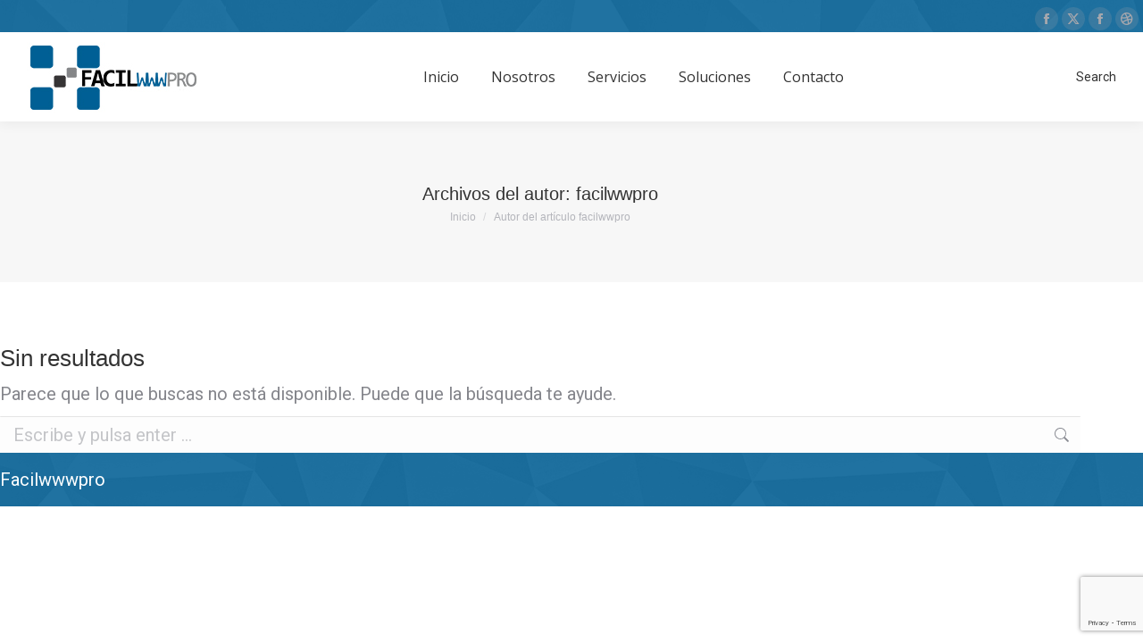

--- FILE ---
content_type: text/html; charset=utf-8
request_url: https://www.google.com/recaptcha/api2/anchor?ar=1&k=6Le2ERgaAAAAAFaKjzgt8ls2FloqN0DVpmZQTX_x&co=aHR0cHM6Ly9mYWNpbHd3d3Byby5uZXQ6NDQz&hl=en&v=PoyoqOPhxBO7pBk68S4YbpHZ&size=invisible&anchor-ms=20000&execute-ms=30000&cb=wtxagodwu13t
body_size: 48669
content:
<!DOCTYPE HTML><html dir="ltr" lang="en"><head><meta http-equiv="Content-Type" content="text/html; charset=UTF-8">
<meta http-equiv="X-UA-Compatible" content="IE=edge">
<title>reCAPTCHA</title>
<style type="text/css">
/* cyrillic-ext */
@font-face {
  font-family: 'Roboto';
  font-style: normal;
  font-weight: 400;
  font-stretch: 100%;
  src: url(//fonts.gstatic.com/s/roboto/v48/KFO7CnqEu92Fr1ME7kSn66aGLdTylUAMa3GUBHMdazTgWw.woff2) format('woff2');
  unicode-range: U+0460-052F, U+1C80-1C8A, U+20B4, U+2DE0-2DFF, U+A640-A69F, U+FE2E-FE2F;
}
/* cyrillic */
@font-face {
  font-family: 'Roboto';
  font-style: normal;
  font-weight: 400;
  font-stretch: 100%;
  src: url(//fonts.gstatic.com/s/roboto/v48/KFO7CnqEu92Fr1ME7kSn66aGLdTylUAMa3iUBHMdazTgWw.woff2) format('woff2');
  unicode-range: U+0301, U+0400-045F, U+0490-0491, U+04B0-04B1, U+2116;
}
/* greek-ext */
@font-face {
  font-family: 'Roboto';
  font-style: normal;
  font-weight: 400;
  font-stretch: 100%;
  src: url(//fonts.gstatic.com/s/roboto/v48/KFO7CnqEu92Fr1ME7kSn66aGLdTylUAMa3CUBHMdazTgWw.woff2) format('woff2');
  unicode-range: U+1F00-1FFF;
}
/* greek */
@font-face {
  font-family: 'Roboto';
  font-style: normal;
  font-weight: 400;
  font-stretch: 100%;
  src: url(//fonts.gstatic.com/s/roboto/v48/KFO7CnqEu92Fr1ME7kSn66aGLdTylUAMa3-UBHMdazTgWw.woff2) format('woff2');
  unicode-range: U+0370-0377, U+037A-037F, U+0384-038A, U+038C, U+038E-03A1, U+03A3-03FF;
}
/* math */
@font-face {
  font-family: 'Roboto';
  font-style: normal;
  font-weight: 400;
  font-stretch: 100%;
  src: url(//fonts.gstatic.com/s/roboto/v48/KFO7CnqEu92Fr1ME7kSn66aGLdTylUAMawCUBHMdazTgWw.woff2) format('woff2');
  unicode-range: U+0302-0303, U+0305, U+0307-0308, U+0310, U+0312, U+0315, U+031A, U+0326-0327, U+032C, U+032F-0330, U+0332-0333, U+0338, U+033A, U+0346, U+034D, U+0391-03A1, U+03A3-03A9, U+03B1-03C9, U+03D1, U+03D5-03D6, U+03F0-03F1, U+03F4-03F5, U+2016-2017, U+2034-2038, U+203C, U+2040, U+2043, U+2047, U+2050, U+2057, U+205F, U+2070-2071, U+2074-208E, U+2090-209C, U+20D0-20DC, U+20E1, U+20E5-20EF, U+2100-2112, U+2114-2115, U+2117-2121, U+2123-214F, U+2190, U+2192, U+2194-21AE, U+21B0-21E5, U+21F1-21F2, U+21F4-2211, U+2213-2214, U+2216-22FF, U+2308-230B, U+2310, U+2319, U+231C-2321, U+2336-237A, U+237C, U+2395, U+239B-23B7, U+23D0, U+23DC-23E1, U+2474-2475, U+25AF, U+25B3, U+25B7, U+25BD, U+25C1, U+25CA, U+25CC, U+25FB, U+266D-266F, U+27C0-27FF, U+2900-2AFF, U+2B0E-2B11, U+2B30-2B4C, U+2BFE, U+3030, U+FF5B, U+FF5D, U+1D400-1D7FF, U+1EE00-1EEFF;
}
/* symbols */
@font-face {
  font-family: 'Roboto';
  font-style: normal;
  font-weight: 400;
  font-stretch: 100%;
  src: url(//fonts.gstatic.com/s/roboto/v48/KFO7CnqEu92Fr1ME7kSn66aGLdTylUAMaxKUBHMdazTgWw.woff2) format('woff2');
  unicode-range: U+0001-000C, U+000E-001F, U+007F-009F, U+20DD-20E0, U+20E2-20E4, U+2150-218F, U+2190, U+2192, U+2194-2199, U+21AF, U+21E6-21F0, U+21F3, U+2218-2219, U+2299, U+22C4-22C6, U+2300-243F, U+2440-244A, U+2460-24FF, U+25A0-27BF, U+2800-28FF, U+2921-2922, U+2981, U+29BF, U+29EB, U+2B00-2BFF, U+4DC0-4DFF, U+FFF9-FFFB, U+10140-1018E, U+10190-1019C, U+101A0, U+101D0-101FD, U+102E0-102FB, U+10E60-10E7E, U+1D2C0-1D2D3, U+1D2E0-1D37F, U+1F000-1F0FF, U+1F100-1F1AD, U+1F1E6-1F1FF, U+1F30D-1F30F, U+1F315, U+1F31C, U+1F31E, U+1F320-1F32C, U+1F336, U+1F378, U+1F37D, U+1F382, U+1F393-1F39F, U+1F3A7-1F3A8, U+1F3AC-1F3AF, U+1F3C2, U+1F3C4-1F3C6, U+1F3CA-1F3CE, U+1F3D4-1F3E0, U+1F3ED, U+1F3F1-1F3F3, U+1F3F5-1F3F7, U+1F408, U+1F415, U+1F41F, U+1F426, U+1F43F, U+1F441-1F442, U+1F444, U+1F446-1F449, U+1F44C-1F44E, U+1F453, U+1F46A, U+1F47D, U+1F4A3, U+1F4B0, U+1F4B3, U+1F4B9, U+1F4BB, U+1F4BF, U+1F4C8-1F4CB, U+1F4D6, U+1F4DA, U+1F4DF, U+1F4E3-1F4E6, U+1F4EA-1F4ED, U+1F4F7, U+1F4F9-1F4FB, U+1F4FD-1F4FE, U+1F503, U+1F507-1F50B, U+1F50D, U+1F512-1F513, U+1F53E-1F54A, U+1F54F-1F5FA, U+1F610, U+1F650-1F67F, U+1F687, U+1F68D, U+1F691, U+1F694, U+1F698, U+1F6AD, U+1F6B2, U+1F6B9-1F6BA, U+1F6BC, U+1F6C6-1F6CF, U+1F6D3-1F6D7, U+1F6E0-1F6EA, U+1F6F0-1F6F3, U+1F6F7-1F6FC, U+1F700-1F7FF, U+1F800-1F80B, U+1F810-1F847, U+1F850-1F859, U+1F860-1F887, U+1F890-1F8AD, U+1F8B0-1F8BB, U+1F8C0-1F8C1, U+1F900-1F90B, U+1F93B, U+1F946, U+1F984, U+1F996, U+1F9E9, U+1FA00-1FA6F, U+1FA70-1FA7C, U+1FA80-1FA89, U+1FA8F-1FAC6, U+1FACE-1FADC, U+1FADF-1FAE9, U+1FAF0-1FAF8, U+1FB00-1FBFF;
}
/* vietnamese */
@font-face {
  font-family: 'Roboto';
  font-style: normal;
  font-weight: 400;
  font-stretch: 100%;
  src: url(//fonts.gstatic.com/s/roboto/v48/KFO7CnqEu92Fr1ME7kSn66aGLdTylUAMa3OUBHMdazTgWw.woff2) format('woff2');
  unicode-range: U+0102-0103, U+0110-0111, U+0128-0129, U+0168-0169, U+01A0-01A1, U+01AF-01B0, U+0300-0301, U+0303-0304, U+0308-0309, U+0323, U+0329, U+1EA0-1EF9, U+20AB;
}
/* latin-ext */
@font-face {
  font-family: 'Roboto';
  font-style: normal;
  font-weight: 400;
  font-stretch: 100%;
  src: url(//fonts.gstatic.com/s/roboto/v48/KFO7CnqEu92Fr1ME7kSn66aGLdTylUAMa3KUBHMdazTgWw.woff2) format('woff2');
  unicode-range: U+0100-02BA, U+02BD-02C5, U+02C7-02CC, U+02CE-02D7, U+02DD-02FF, U+0304, U+0308, U+0329, U+1D00-1DBF, U+1E00-1E9F, U+1EF2-1EFF, U+2020, U+20A0-20AB, U+20AD-20C0, U+2113, U+2C60-2C7F, U+A720-A7FF;
}
/* latin */
@font-face {
  font-family: 'Roboto';
  font-style: normal;
  font-weight: 400;
  font-stretch: 100%;
  src: url(//fonts.gstatic.com/s/roboto/v48/KFO7CnqEu92Fr1ME7kSn66aGLdTylUAMa3yUBHMdazQ.woff2) format('woff2');
  unicode-range: U+0000-00FF, U+0131, U+0152-0153, U+02BB-02BC, U+02C6, U+02DA, U+02DC, U+0304, U+0308, U+0329, U+2000-206F, U+20AC, U+2122, U+2191, U+2193, U+2212, U+2215, U+FEFF, U+FFFD;
}
/* cyrillic-ext */
@font-face {
  font-family: 'Roboto';
  font-style: normal;
  font-weight: 500;
  font-stretch: 100%;
  src: url(//fonts.gstatic.com/s/roboto/v48/KFO7CnqEu92Fr1ME7kSn66aGLdTylUAMa3GUBHMdazTgWw.woff2) format('woff2');
  unicode-range: U+0460-052F, U+1C80-1C8A, U+20B4, U+2DE0-2DFF, U+A640-A69F, U+FE2E-FE2F;
}
/* cyrillic */
@font-face {
  font-family: 'Roboto';
  font-style: normal;
  font-weight: 500;
  font-stretch: 100%;
  src: url(//fonts.gstatic.com/s/roboto/v48/KFO7CnqEu92Fr1ME7kSn66aGLdTylUAMa3iUBHMdazTgWw.woff2) format('woff2');
  unicode-range: U+0301, U+0400-045F, U+0490-0491, U+04B0-04B1, U+2116;
}
/* greek-ext */
@font-face {
  font-family: 'Roboto';
  font-style: normal;
  font-weight: 500;
  font-stretch: 100%;
  src: url(//fonts.gstatic.com/s/roboto/v48/KFO7CnqEu92Fr1ME7kSn66aGLdTylUAMa3CUBHMdazTgWw.woff2) format('woff2');
  unicode-range: U+1F00-1FFF;
}
/* greek */
@font-face {
  font-family: 'Roboto';
  font-style: normal;
  font-weight: 500;
  font-stretch: 100%;
  src: url(//fonts.gstatic.com/s/roboto/v48/KFO7CnqEu92Fr1ME7kSn66aGLdTylUAMa3-UBHMdazTgWw.woff2) format('woff2');
  unicode-range: U+0370-0377, U+037A-037F, U+0384-038A, U+038C, U+038E-03A1, U+03A3-03FF;
}
/* math */
@font-face {
  font-family: 'Roboto';
  font-style: normal;
  font-weight: 500;
  font-stretch: 100%;
  src: url(//fonts.gstatic.com/s/roboto/v48/KFO7CnqEu92Fr1ME7kSn66aGLdTylUAMawCUBHMdazTgWw.woff2) format('woff2');
  unicode-range: U+0302-0303, U+0305, U+0307-0308, U+0310, U+0312, U+0315, U+031A, U+0326-0327, U+032C, U+032F-0330, U+0332-0333, U+0338, U+033A, U+0346, U+034D, U+0391-03A1, U+03A3-03A9, U+03B1-03C9, U+03D1, U+03D5-03D6, U+03F0-03F1, U+03F4-03F5, U+2016-2017, U+2034-2038, U+203C, U+2040, U+2043, U+2047, U+2050, U+2057, U+205F, U+2070-2071, U+2074-208E, U+2090-209C, U+20D0-20DC, U+20E1, U+20E5-20EF, U+2100-2112, U+2114-2115, U+2117-2121, U+2123-214F, U+2190, U+2192, U+2194-21AE, U+21B0-21E5, U+21F1-21F2, U+21F4-2211, U+2213-2214, U+2216-22FF, U+2308-230B, U+2310, U+2319, U+231C-2321, U+2336-237A, U+237C, U+2395, U+239B-23B7, U+23D0, U+23DC-23E1, U+2474-2475, U+25AF, U+25B3, U+25B7, U+25BD, U+25C1, U+25CA, U+25CC, U+25FB, U+266D-266F, U+27C0-27FF, U+2900-2AFF, U+2B0E-2B11, U+2B30-2B4C, U+2BFE, U+3030, U+FF5B, U+FF5D, U+1D400-1D7FF, U+1EE00-1EEFF;
}
/* symbols */
@font-face {
  font-family: 'Roboto';
  font-style: normal;
  font-weight: 500;
  font-stretch: 100%;
  src: url(//fonts.gstatic.com/s/roboto/v48/KFO7CnqEu92Fr1ME7kSn66aGLdTylUAMaxKUBHMdazTgWw.woff2) format('woff2');
  unicode-range: U+0001-000C, U+000E-001F, U+007F-009F, U+20DD-20E0, U+20E2-20E4, U+2150-218F, U+2190, U+2192, U+2194-2199, U+21AF, U+21E6-21F0, U+21F3, U+2218-2219, U+2299, U+22C4-22C6, U+2300-243F, U+2440-244A, U+2460-24FF, U+25A0-27BF, U+2800-28FF, U+2921-2922, U+2981, U+29BF, U+29EB, U+2B00-2BFF, U+4DC0-4DFF, U+FFF9-FFFB, U+10140-1018E, U+10190-1019C, U+101A0, U+101D0-101FD, U+102E0-102FB, U+10E60-10E7E, U+1D2C0-1D2D3, U+1D2E0-1D37F, U+1F000-1F0FF, U+1F100-1F1AD, U+1F1E6-1F1FF, U+1F30D-1F30F, U+1F315, U+1F31C, U+1F31E, U+1F320-1F32C, U+1F336, U+1F378, U+1F37D, U+1F382, U+1F393-1F39F, U+1F3A7-1F3A8, U+1F3AC-1F3AF, U+1F3C2, U+1F3C4-1F3C6, U+1F3CA-1F3CE, U+1F3D4-1F3E0, U+1F3ED, U+1F3F1-1F3F3, U+1F3F5-1F3F7, U+1F408, U+1F415, U+1F41F, U+1F426, U+1F43F, U+1F441-1F442, U+1F444, U+1F446-1F449, U+1F44C-1F44E, U+1F453, U+1F46A, U+1F47D, U+1F4A3, U+1F4B0, U+1F4B3, U+1F4B9, U+1F4BB, U+1F4BF, U+1F4C8-1F4CB, U+1F4D6, U+1F4DA, U+1F4DF, U+1F4E3-1F4E6, U+1F4EA-1F4ED, U+1F4F7, U+1F4F9-1F4FB, U+1F4FD-1F4FE, U+1F503, U+1F507-1F50B, U+1F50D, U+1F512-1F513, U+1F53E-1F54A, U+1F54F-1F5FA, U+1F610, U+1F650-1F67F, U+1F687, U+1F68D, U+1F691, U+1F694, U+1F698, U+1F6AD, U+1F6B2, U+1F6B9-1F6BA, U+1F6BC, U+1F6C6-1F6CF, U+1F6D3-1F6D7, U+1F6E0-1F6EA, U+1F6F0-1F6F3, U+1F6F7-1F6FC, U+1F700-1F7FF, U+1F800-1F80B, U+1F810-1F847, U+1F850-1F859, U+1F860-1F887, U+1F890-1F8AD, U+1F8B0-1F8BB, U+1F8C0-1F8C1, U+1F900-1F90B, U+1F93B, U+1F946, U+1F984, U+1F996, U+1F9E9, U+1FA00-1FA6F, U+1FA70-1FA7C, U+1FA80-1FA89, U+1FA8F-1FAC6, U+1FACE-1FADC, U+1FADF-1FAE9, U+1FAF0-1FAF8, U+1FB00-1FBFF;
}
/* vietnamese */
@font-face {
  font-family: 'Roboto';
  font-style: normal;
  font-weight: 500;
  font-stretch: 100%;
  src: url(//fonts.gstatic.com/s/roboto/v48/KFO7CnqEu92Fr1ME7kSn66aGLdTylUAMa3OUBHMdazTgWw.woff2) format('woff2');
  unicode-range: U+0102-0103, U+0110-0111, U+0128-0129, U+0168-0169, U+01A0-01A1, U+01AF-01B0, U+0300-0301, U+0303-0304, U+0308-0309, U+0323, U+0329, U+1EA0-1EF9, U+20AB;
}
/* latin-ext */
@font-face {
  font-family: 'Roboto';
  font-style: normal;
  font-weight: 500;
  font-stretch: 100%;
  src: url(//fonts.gstatic.com/s/roboto/v48/KFO7CnqEu92Fr1ME7kSn66aGLdTylUAMa3KUBHMdazTgWw.woff2) format('woff2');
  unicode-range: U+0100-02BA, U+02BD-02C5, U+02C7-02CC, U+02CE-02D7, U+02DD-02FF, U+0304, U+0308, U+0329, U+1D00-1DBF, U+1E00-1E9F, U+1EF2-1EFF, U+2020, U+20A0-20AB, U+20AD-20C0, U+2113, U+2C60-2C7F, U+A720-A7FF;
}
/* latin */
@font-face {
  font-family: 'Roboto';
  font-style: normal;
  font-weight: 500;
  font-stretch: 100%;
  src: url(//fonts.gstatic.com/s/roboto/v48/KFO7CnqEu92Fr1ME7kSn66aGLdTylUAMa3yUBHMdazQ.woff2) format('woff2');
  unicode-range: U+0000-00FF, U+0131, U+0152-0153, U+02BB-02BC, U+02C6, U+02DA, U+02DC, U+0304, U+0308, U+0329, U+2000-206F, U+20AC, U+2122, U+2191, U+2193, U+2212, U+2215, U+FEFF, U+FFFD;
}
/* cyrillic-ext */
@font-face {
  font-family: 'Roboto';
  font-style: normal;
  font-weight: 900;
  font-stretch: 100%;
  src: url(//fonts.gstatic.com/s/roboto/v48/KFO7CnqEu92Fr1ME7kSn66aGLdTylUAMa3GUBHMdazTgWw.woff2) format('woff2');
  unicode-range: U+0460-052F, U+1C80-1C8A, U+20B4, U+2DE0-2DFF, U+A640-A69F, U+FE2E-FE2F;
}
/* cyrillic */
@font-face {
  font-family: 'Roboto';
  font-style: normal;
  font-weight: 900;
  font-stretch: 100%;
  src: url(//fonts.gstatic.com/s/roboto/v48/KFO7CnqEu92Fr1ME7kSn66aGLdTylUAMa3iUBHMdazTgWw.woff2) format('woff2');
  unicode-range: U+0301, U+0400-045F, U+0490-0491, U+04B0-04B1, U+2116;
}
/* greek-ext */
@font-face {
  font-family: 'Roboto';
  font-style: normal;
  font-weight: 900;
  font-stretch: 100%;
  src: url(//fonts.gstatic.com/s/roboto/v48/KFO7CnqEu92Fr1ME7kSn66aGLdTylUAMa3CUBHMdazTgWw.woff2) format('woff2');
  unicode-range: U+1F00-1FFF;
}
/* greek */
@font-face {
  font-family: 'Roboto';
  font-style: normal;
  font-weight: 900;
  font-stretch: 100%;
  src: url(//fonts.gstatic.com/s/roboto/v48/KFO7CnqEu92Fr1ME7kSn66aGLdTylUAMa3-UBHMdazTgWw.woff2) format('woff2');
  unicode-range: U+0370-0377, U+037A-037F, U+0384-038A, U+038C, U+038E-03A1, U+03A3-03FF;
}
/* math */
@font-face {
  font-family: 'Roboto';
  font-style: normal;
  font-weight: 900;
  font-stretch: 100%;
  src: url(//fonts.gstatic.com/s/roboto/v48/KFO7CnqEu92Fr1ME7kSn66aGLdTylUAMawCUBHMdazTgWw.woff2) format('woff2');
  unicode-range: U+0302-0303, U+0305, U+0307-0308, U+0310, U+0312, U+0315, U+031A, U+0326-0327, U+032C, U+032F-0330, U+0332-0333, U+0338, U+033A, U+0346, U+034D, U+0391-03A1, U+03A3-03A9, U+03B1-03C9, U+03D1, U+03D5-03D6, U+03F0-03F1, U+03F4-03F5, U+2016-2017, U+2034-2038, U+203C, U+2040, U+2043, U+2047, U+2050, U+2057, U+205F, U+2070-2071, U+2074-208E, U+2090-209C, U+20D0-20DC, U+20E1, U+20E5-20EF, U+2100-2112, U+2114-2115, U+2117-2121, U+2123-214F, U+2190, U+2192, U+2194-21AE, U+21B0-21E5, U+21F1-21F2, U+21F4-2211, U+2213-2214, U+2216-22FF, U+2308-230B, U+2310, U+2319, U+231C-2321, U+2336-237A, U+237C, U+2395, U+239B-23B7, U+23D0, U+23DC-23E1, U+2474-2475, U+25AF, U+25B3, U+25B7, U+25BD, U+25C1, U+25CA, U+25CC, U+25FB, U+266D-266F, U+27C0-27FF, U+2900-2AFF, U+2B0E-2B11, U+2B30-2B4C, U+2BFE, U+3030, U+FF5B, U+FF5D, U+1D400-1D7FF, U+1EE00-1EEFF;
}
/* symbols */
@font-face {
  font-family: 'Roboto';
  font-style: normal;
  font-weight: 900;
  font-stretch: 100%;
  src: url(//fonts.gstatic.com/s/roboto/v48/KFO7CnqEu92Fr1ME7kSn66aGLdTylUAMaxKUBHMdazTgWw.woff2) format('woff2');
  unicode-range: U+0001-000C, U+000E-001F, U+007F-009F, U+20DD-20E0, U+20E2-20E4, U+2150-218F, U+2190, U+2192, U+2194-2199, U+21AF, U+21E6-21F0, U+21F3, U+2218-2219, U+2299, U+22C4-22C6, U+2300-243F, U+2440-244A, U+2460-24FF, U+25A0-27BF, U+2800-28FF, U+2921-2922, U+2981, U+29BF, U+29EB, U+2B00-2BFF, U+4DC0-4DFF, U+FFF9-FFFB, U+10140-1018E, U+10190-1019C, U+101A0, U+101D0-101FD, U+102E0-102FB, U+10E60-10E7E, U+1D2C0-1D2D3, U+1D2E0-1D37F, U+1F000-1F0FF, U+1F100-1F1AD, U+1F1E6-1F1FF, U+1F30D-1F30F, U+1F315, U+1F31C, U+1F31E, U+1F320-1F32C, U+1F336, U+1F378, U+1F37D, U+1F382, U+1F393-1F39F, U+1F3A7-1F3A8, U+1F3AC-1F3AF, U+1F3C2, U+1F3C4-1F3C6, U+1F3CA-1F3CE, U+1F3D4-1F3E0, U+1F3ED, U+1F3F1-1F3F3, U+1F3F5-1F3F7, U+1F408, U+1F415, U+1F41F, U+1F426, U+1F43F, U+1F441-1F442, U+1F444, U+1F446-1F449, U+1F44C-1F44E, U+1F453, U+1F46A, U+1F47D, U+1F4A3, U+1F4B0, U+1F4B3, U+1F4B9, U+1F4BB, U+1F4BF, U+1F4C8-1F4CB, U+1F4D6, U+1F4DA, U+1F4DF, U+1F4E3-1F4E6, U+1F4EA-1F4ED, U+1F4F7, U+1F4F9-1F4FB, U+1F4FD-1F4FE, U+1F503, U+1F507-1F50B, U+1F50D, U+1F512-1F513, U+1F53E-1F54A, U+1F54F-1F5FA, U+1F610, U+1F650-1F67F, U+1F687, U+1F68D, U+1F691, U+1F694, U+1F698, U+1F6AD, U+1F6B2, U+1F6B9-1F6BA, U+1F6BC, U+1F6C6-1F6CF, U+1F6D3-1F6D7, U+1F6E0-1F6EA, U+1F6F0-1F6F3, U+1F6F7-1F6FC, U+1F700-1F7FF, U+1F800-1F80B, U+1F810-1F847, U+1F850-1F859, U+1F860-1F887, U+1F890-1F8AD, U+1F8B0-1F8BB, U+1F8C0-1F8C1, U+1F900-1F90B, U+1F93B, U+1F946, U+1F984, U+1F996, U+1F9E9, U+1FA00-1FA6F, U+1FA70-1FA7C, U+1FA80-1FA89, U+1FA8F-1FAC6, U+1FACE-1FADC, U+1FADF-1FAE9, U+1FAF0-1FAF8, U+1FB00-1FBFF;
}
/* vietnamese */
@font-face {
  font-family: 'Roboto';
  font-style: normal;
  font-weight: 900;
  font-stretch: 100%;
  src: url(//fonts.gstatic.com/s/roboto/v48/KFO7CnqEu92Fr1ME7kSn66aGLdTylUAMa3OUBHMdazTgWw.woff2) format('woff2');
  unicode-range: U+0102-0103, U+0110-0111, U+0128-0129, U+0168-0169, U+01A0-01A1, U+01AF-01B0, U+0300-0301, U+0303-0304, U+0308-0309, U+0323, U+0329, U+1EA0-1EF9, U+20AB;
}
/* latin-ext */
@font-face {
  font-family: 'Roboto';
  font-style: normal;
  font-weight: 900;
  font-stretch: 100%;
  src: url(//fonts.gstatic.com/s/roboto/v48/KFO7CnqEu92Fr1ME7kSn66aGLdTylUAMa3KUBHMdazTgWw.woff2) format('woff2');
  unicode-range: U+0100-02BA, U+02BD-02C5, U+02C7-02CC, U+02CE-02D7, U+02DD-02FF, U+0304, U+0308, U+0329, U+1D00-1DBF, U+1E00-1E9F, U+1EF2-1EFF, U+2020, U+20A0-20AB, U+20AD-20C0, U+2113, U+2C60-2C7F, U+A720-A7FF;
}
/* latin */
@font-face {
  font-family: 'Roboto';
  font-style: normal;
  font-weight: 900;
  font-stretch: 100%;
  src: url(//fonts.gstatic.com/s/roboto/v48/KFO7CnqEu92Fr1ME7kSn66aGLdTylUAMa3yUBHMdazQ.woff2) format('woff2');
  unicode-range: U+0000-00FF, U+0131, U+0152-0153, U+02BB-02BC, U+02C6, U+02DA, U+02DC, U+0304, U+0308, U+0329, U+2000-206F, U+20AC, U+2122, U+2191, U+2193, U+2212, U+2215, U+FEFF, U+FFFD;
}

</style>
<link rel="stylesheet" type="text/css" href="https://www.gstatic.com/recaptcha/releases/PoyoqOPhxBO7pBk68S4YbpHZ/styles__ltr.css">
<script nonce="JjQuAybdkKzEPNHKRVA7rQ" type="text/javascript">window['__recaptcha_api'] = 'https://www.google.com/recaptcha/api2/';</script>
<script type="text/javascript" src="https://www.gstatic.com/recaptcha/releases/PoyoqOPhxBO7pBk68S4YbpHZ/recaptcha__en.js" nonce="JjQuAybdkKzEPNHKRVA7rQ">
      
    </script></head>
<body><div id="rc-anchor-alert" class="rc-anchor-alert"></div>
<input type="hidden" id="recaptcha-token" value="[base64]">
<script type="text/javascript" nonce="JjQuAybdkKzEPNHKRVA7rQ">
      recaptcha.anchor.Main.init("[\x22ainput\x22,[\x22bgdata\x22,\x22\x22,\[base64]/[base64]/[base64]/[base64]/cjw8ejpyPj4+eil9Y2F0Y2gobCl7dGhyb3cgbDt9fSxIPWZ1bmN0aW9uKHcsdCx6KXtpZih3PT0xOTR8fHc9PTIwOCl0LnZbd10/dC52W3ddLmNvbmNhdCh6KTp0LnZbd109b2Yoeix0KTtlbHNle2lmKHQuYkImJnchPTMxNylyZXR1cm47dz09NjZ8fHc9PTEyMnx8dz09NDcwfHx3PT00NHx8dz09NDE2fHx3PT0zOTd8fHc9PTQyMXx8dz09Njh8fHc9PTcwfHx3PT0xODQ/[base64]/[base64]/[base64]/bmV3IGRbVl0oSlswXSk6cD09Mj9uZXcgZFtWXShKWzBdLEpbMV0pOnA9PTM/bmV3IGRbVl0oSlswXSxKWzFdLEpbMl0pOnA9PTQ/[base64]/[base64]/[base64]/[base64]\x22,\[base64]\\u003d\x22,\x22w6A5LcOhTW8RwoXCl8Kjw7pJwrllwrvCm8K8a8O/GsOKCsK5DsKtw5ksOj3Di3LDocOEwoY7f8OvVcKNKxTDjcKqwp4XwpnCgxTDhW3CksKVw7R9w7AGYsKowoTDnsOmEcK5YsO6wqzDjWAjw7hVXRNKwqo7wrM0wqs9dhoCwrjCpCoMdsKHwq1dw6rDqj/CrxxRX2PDj3rCrsOLwrBRwrHCgBjDj8OXwrnCgcObVjpWwqHCqcOhX8Ojw73Dhx/Cp3PCisKdw5nDosKNOEPDlH/ClXfDlMK8EsO6RlpIdHEJwofCqRlfw67DuMOSfcOhw4vDmFdsw599bcK3wpg6IjxpOzLCq0PCsV1jeMOzw7Z0cMOkwp4gfTbCjWM0w47DusKGAsKtS8KZDsOtwobCicKSw6VQwpB1c8OveGvDlVNkw4bDiS/Doj0Iw5wJOcOZwo9swqDDl8O6wq5iawYGwozCqsOeY1DCicKXT8K6w6Iiw5IoDcOaFcO2MsKww6wiVsO2AA3CjmMPZ347w5TDn14dwqrDm8K+c8KFQ8OJwrXDsMOaH23Dm8OQKGc5w5DCiMO2PcKPM2/DgMKZdTPCr8KmwoJ9w4JnwrvDn8KDfXlpJMOYUkHCtGFFHcKRNgDCs8KGwodyez3CjG/[base64]/AGV5w60tCE8zw6bDr1fDtCTCnMKtw6Y6EmfDpsKgE8O4wrNTOWLDtcKMPMKTw5PCgsOlQsKJEAcSQcO1ECwCwo/[base64]/woIUJcKnwogZGgPCmlPCrcKRw7dcVcKLC8OfwoLCpMKJwoknGcK5b8Oxb8K6w7kEUsO0IRkuLMK2LBzDqcO2w7VTLsOlIijDp8K1wpjDo8KGwpF4cmtSFxgKwrvCo3Mfw7QBakfDvDvDisKEMsOAw5rDkS5bbH/CvyTDoW3DlMOkKcKZw7vDoBPCmQrDtMO8RGYWUsOGKMKdYlMoCFp5wrbCjG9iw7DCvsK/wp0Yw4jClcKSwqpINgkSGcOgw5vDlDl7MsOuQx0MG1g+w5Yme8KmwoTDjzQZFERrIMOOwoA3wqwAwpPCrsO4w5Y7YMKLRMOnHQLDg8OswoR4T8KHBD5iTMKEIAXDuCQ2w7kiZ8OXW8OFwqZiUgFCccK8PiLDqAVSVybCvFrCsxNra8OrwqTCmMK/WglHwq8dwp9mw6FlcAhHwosxwo/ChgbDq8KHBmclOsOdPBYGwqgmX0kFJgs3Uyk9CMK3FMOAQcOVBFnCtlvDrnVtwpIifx8Ew6jDvsKhw4LDkcKuf1HDiQIGwq5Pw7R4ZcOVfXfDinwVcsOoBMKVw5/[base64]/[base64]/BMKMYMKVwpYQw5nChkh7YcOjQMOLcC0JwqfDp0xCwqMlKMK1eMOINWTDmGYtG8Oiwr/Ckh/CgcOzb8O/S1UxOlI6w4lbAjnDhE4dw6PDo0fCtlZQOA3DjCLDlcOvw74fw6PDiMKpLcOlZSxoTsOFwpYGDRbDrcOiMcKkwp/CuiRvCcOqw5keQMKVw5Q2egVzwp9Mw5DDhWB+f8Obw5fDi8O9BcKOw7tMwpdCwplSw4Y4NykAwqHCusORfg3CuzovesOQScOTHsKow5APIiHDr8Ogw6rCi8KKw5DCkCnCtBjDpw/Dln7CiCDCq8Orwr3DsVTCkEl9S8K+wozChzTChmvDm2oTw4AUwqHDpsK6w5PDgx8xBsOKw4jCgsKXZcOVw5rDgsKOwpfDhCRTwpEWwqxpwr0Bwp3Cjiozw7dfCwPDksOmERvDv2jDhcOUJMO0w4N+w644OsK3wpjDsMOTVGvCvj5pBy3ClkBawps9w5/DrGcgHHbCokU3BsKOTGBMw4JQCihjwr/[base64]/wrBjA3V2w7jDisK7wqzCvVBpwqbDsmcCPzFGBcOsw5bCmEfComgpworDpEYrZWp5IsO/[base64]/w5cww6AMP8KqPhUdXFo8Jy4HwqjCinHDkRzClMKGw4Qjw6EIw7rDgcKJw6tZZsOlwp/DrcOmOgTCuTXDkcKpwrtvwrUww6VsESDDsTNww7cALB/CkMKrNMOMdF/Cs1gKNsOywokbNzwxO8OfwpXCknorw5XDtMKOw5DCn8O+MxgFaMKewqjDocOscBDDkMOmw4vCh3TClsK2wpHDpcK2wroUbW3ChsKaAsOacgzDuMKBwp3DjGwOwp3DiQ8lwpzDtV8owp3DocO2w7F+wr5GwovDs8KrGcOEwpXDvHR/w7MUwplEw67Dj8KCw6gRw6JNCcK+Oz3DjmLDvMOnw7M4w4cew648w65Kdz9VFsK/A8KFwpUPCUDDsR/DoMOLSmUIAsKvO1N4w4E3w4vDvMOMw7TCucKmIMKkbcO3cXLDiMKoNMKMw7nCgsOaJcOywrvCn2jDmHHDpCXDrTQrLsK9F8OkWRjDnsKLOXEEw5jCswjCnngowqDDo8KOw5B+wrLCqcOgNsKUIsK/[base64]/CqcOpZFTCvmpDYcKieD/Cg8O8w6QfBwNPUWgdEsOow6bDt8OeBnTDtRArEVswVVDCkQN5cikhQyUWc8K7ME/DmcOHKMOjwp/DkMK6Wkt9SHzCrMOpYcKCw5/[base64]/w53Co21tw4cqw4zDgDgzwrQCwrfCjsKlTC/DjR53OsOcScK/w57Ct8OuaVgJHMOFwr3CpTPDr8OJw5/DtsOdJMKXETdHTBg5wp3Cl2U/wpzDhMOMw5w8woEQwqfCrTvCuMOPXMKLwqZTdyMoG8OtwolWw67Dt8KgwqJHUcKEA8OBGV/DsMKLwq/DhU3Dp8OOW8OlVsKDFgN3dwAnw4BNw4Nmw4jDvRLCgQUqFsOcYjDCqVM/XsOsw43Ckl09w7bCtkRQHnHDhgnDlzRIw454FsObdClzw4gnCDxCwpvCnA/[base64]/[base64]/DhMOkWcOiw5fDu8OXw4lsw4DCjsKcwrPCh8KTKkLCoXh0w4vDtlrDsUjDosO6w5csZ8K3bsKmLFLCugksw4/CjcOSwqV9w7zCj8K1wp/DqREXKsOTwpnClsK3w5U/BcOlXFbCk8OhLzrCj8KIasKLYFl5BHJew49hB2VHVMO4bsKrwqfCsMKgw7AwZMK3YcK/Mzx9DsOIw4PCqnnDs3DDrXHCpnYzAcKSe8KNw5YCw7F+wpFxFQ/CosKNUCTDqMKsUcKAw41Iw6hlJ8OQw5/CrMKMw5LDlBPDicKgw6fCl8KNWUfCmHcbdMOgw5PDpMKOwpkxJys/BzLCvD58wqfCg0E9w73CtcOow5TCkMOtwoHDvxTDnMOWw6LDiETClUPDk8KmUwppwqM+V0DDvcK9w5DCrFTCmV3DmMOnA18cwqlLw6xoH30WX1d5LgVaVsK2BcOaV8KRwqTCqnLCr8OGw6QDdCdseG3CvXR/w4HCk8OCwqfCvmtgw5fDkxB4wpfCny4swqAZNcKjw7Z1HMKpwqg/RXtKw7bDmFEpNEs/IcKiw4AeEwFoAsOCV23DncO2AHfCtMOYF8KeBwPDnMOXw6ciK8K4w6RwwqfDn3Nnw7nCj3nDl0nCmsKIw4HCqhlmF8KCw6ELdznCrMK+E0k0w44RW8OGfz8ycsKmw55zdMK6wpzDsG/Dt8O9woomw5UlO8OGw4l/ekkfTUAFw4shTgbDmn0Jw7jCoMKHWkAXasKVKcKrFgV3wrbDuktnUTpJMcKQwrTDvj4Qwq51w5huHEbDqgvCtsOdGsO4woHCmcO7wrjDgsOPOi7DqcK8XRnDnsO2wqVfw5fDicKfwp0jV8OhwqQTwpIqwpLCimZ5w6xwH8OZwoYQJMOCw7/CtMOBw583wr3DjcOGXsKFw6ZvwqLCpiYmI8OBw60lw6/CrGHCs0LCti84w6oMSlTCpynDoygSwpTDuMOjUDhXw7ZfCEfCnsOvw5nCuwTDpz3DqjTCsMOxwrpcw78WwqHCsXjCv8KEXcKcw5wzdX1Uw7gkwr5ecXVbfsKyw7lxwqDDggEiwpjCqU7Cl07CrkFtworCgsKUwqbCshMQwqFOw5VfNMOtwq3Cl8OcwrDCs8KMbllCwp/Cs8KrNxnDjsOmw6chw4vDisK9w4VoXkjDpsKPEivDucK0w61YZ1IMw59uOMKkw67CucOLXH8qw4xSfsOHwo4uJS5tw5BfRXXDksKmfhzDsFcPbcO9wrnChsKkwp7DvcKiw60vw4/[base64]/BDbCp8OrwpU1w6IAw6RDZMOZbXV8L8OBc8K2DsOaKQ/[base64]/[base64]/CuhvDtcKfWcO/cGUsGw4xFsKxwqPCiiUHw5/DnwrCiyPDk1hCwrXDqsOBw5lMaCh+w7TCkgLDmcOJEB87w7t+PMKsw4Mcw7F3w77DkRLDlWZNwoYmwp8AwpbDmsOmwqHClMKlw7p2JMKVw5/ClTrCm8OcbFzDv1DCjMOnEy7CjMK7IFPCksO0wrsbIQg+wpfDiEA0TcOtecOAwqXCtSfCisK4fcO8w43DuwhjWT/CmQLDvsK4wo5dw7bDkcOUw6HDlDLDtMOfw5LCtyx0wrvCmFbDpcKxLzFPLwbDmcOzUgfDuMKcwrEfw4jCkBsvw5Vqwr7CiQ/CocOgw5/Cr8OKQMOYC8O3D8OqD8Kfw45hRsOrw6fDpm5kccO+GsKrXcOgMsOmKAPCncKYwrF+XhrDkRvDlMKSw6jCmTJQwqVBwrnCmQHCu2RwwoLDjcKow4fDj0VXw5VPLcK7P8O+wp5wesKpH0Isw77ChzrDtMKKw5c6K8KGDislwqgNwrsKJxnDvjQVw7cTw4Rhw7vCil/CiHNOw73DsCcFVXzCmUUXwrPDnEDDpWPDjMKAak4Bw6bCrQPDoBHDhMOuw5HCpMKBw6hPw4NeXx7Dm2Zvw5bCgMKqTsKgwpXCh8K7wpcSGcOgMMKAwqlYw6ctTAUHcRHDjcKCw6bCoDTDkGDCq1LDiDN/blcWNCTCo8KPNnE+w7TDvcKtwqQ/DcORwoBvFzTCrE8Bw63CvsOqwqPDhwxacBfCo3J4wocsNMOCwobCrQDDuMOpw4QbwpQTwrhpw7xEwpfDjMO+w6fCjsOmLMK8w6dVw47CpAIBbcK5LsKiw7rDjMKBwqDDhMKXQMKyw6rDpQNQwqJHwrtxeh/Dn3fDtjpScBUIw7UCZMOibMKxwqptNsKJbMOmSjVOw6vCq8KUwoTDrBLDv0zDpHx9wrNbwpBCwrHClBd0woTCuAIwHcKDwq5qwonCiMKsw6EzwoAMOcKzGmTDhXRzGcK5dzsdwoPCvMK9cMOTLGQ0w7lFRsK/KsKYw7JLw5XCgMOjeHcww6oIwqfChSjCs8OqccOBNT/DrcK/wqZYw7wAw4XDhWbChGRbw54/CnvDln0kQ8OFwqnCuw5Cw6rCkMOjHUQ8wrHCosOOw57DtMOcWSFYwolUwpXCpTpifxTDmT7CjMOKwqzDrRtVIcKgJsONwoXDrSzCn3TCnMKBfH0uw7U+NW7DisOPU8OAw4zDrULCo8Khw6I+WAFBw4HCj8Oawqgkw4fDlX/DhTXDu08twqzDgcOew47DlsKyw5XCvCIiw4sqesKyOm/CtR7DnBccwpgue14yIsOvwqd3BAgGR0jDswvCisK3ZMKEdHPDsScrw7Jsw5LCsXdBw50WbznChMKbwqd2w6fCj8OcZ0AnwpbCtcKMw6NfK8OYw5lew4bDhMO/[base64]/CtCDCncOeXsOeOFPCicKafcK5w7Y1AT8AaMOAIcKdw6DDpMOwwrspK8KzTcOewrtDw4LDgcK0JmDDtxI2wqRnKGJRw63CixPCs8KTPERwwphdEk7DhcKtwpLCr8Oyw7fCn8KjwozCqzBIwr3CkWvCs8KmwpAebA/Dn8KbwqvCpcKnwqR9wqLDgykCd07DvRPCo3AgXX7DvXkawozCoy9UHMO9X2dFYsKywrHDicOZw4/DkUErWsKvBcKqJMOFw50wHMKRJsK3woLDt2fCqcKWwqAHwpzDrxkxEV7Cq8O5wq9CNF8kw7JDw7sKZsK3w6DDgm9JwqVFKDLDpMO9w5cQw5rCgcKBZcKRGDFqKXhlcsOwwqnCscKeeRtaw40Xw5/DlMOPwo9ww4bDlBt9w5bCvyHDnlPClcO/[base64]/Dh8OsUgTCksKyw4PDnsKyOMOWwqXDo2TCtMKJw6PDphXCkXzCqsKAPsKhw6sHTxtowoI3JzsCwonCmcKKwoPCjsKdwpbDpMOcwrhsYcO5w47CksO1w6sPXiPDgnALCUYww5ozw5kZwqjCvVDDomYbCAbCn8OHSk/Ciy3Ds8KrCUDDiMKUw7PCv8O7Jl8uCkReGMKRw4IgDDDChlx3wpTDnxhQwpQcwpLDpMKnOMO5w6nCuMKYOEfCrMOfK8Kowr96woTDk8KkL0fDtD4aw57ClRcaQ8O+Fkx1w5TDiMOUwpbDicO1GVrCiWA+N8K/UsK/[base64]/DpsK+w7bCrwHDtFB1w6zCpcOuWsORWR/Dr3bDok7CvMOlSgALUmDCjkPDt8KwwpppaBd3w6XDoBchdx3ChWXDgEonSiHCosKOT8O2bj5nwpRnNcK7w6ZwflYyYcOHw5DCv8K1KFBSw4PDgMOtYlYlVMK4E8OHSXjConEAw4LDn8KjwrVaJybCkMOwPcKgESfCmR/Dk8KlYE5hHgfCisKQwq4Kwq8MN8KtV8OQwrvCv8OLYUJrwp9hc8OQKsK5w7TCuk4CLsKvwrt9GUIjDcOAw6bCrFrDkcKZw7/[base64]/Dt8KNXcOAD3tkwq03IsOUQ8K1w4jChDVtwpwyCDhdwq7Dm8KYLsKmwoMGw5TDjMOXwr3DmBdYbsOzcsOFAAzDpnbCsMOMwrjCucK1wqjDj8O9BnRJwrN3VSFlRMOjJx/CmsOkdsKLTMKew7XCl2zDhzYtwpl4w6F/[base64]/DocOSw5ZNHhXCnDnDmTkzw4kNLn7DjWXCn8KmwpNnHlxyw5TCu8KpwprCjMKmFg8+w6gzwptnLTd5ZcKmakXDu8O3wqHDpMKawpDDhsKGwpHCpynDjcO0Ph/DvikpSRBcwr7DisOAO8OfLcKHFEvDv8Knw6oJScKAJT9+UMK6YcKyVxzCpU/DmsOPwqXDpsOrXsKBwpnCqMKUw6vDmE9qw5kDw75OC34vdAd2wr7Dh1DCr3zCmiDDiR3DikfDnQXDssO4w5wsM2bCuGJvLMO9woM/wqbDrsKzw7gdwrkId8OkA8KkwoJrPMKDwoLClcK/w4Bbw79RwqolwqZxR8O5wpRyAhXCvlkxw4LDpCnCrMOKwqFuO2DCpAdgwqRdwpERIsKLU8K/[base64]/DlcOLEipObyscw49jw6nCgcO8wp4Hw5PCnwQiw7/[base64]/[base64]/CrsOsETXDkMKqMkHDqcKfUR/ChhHCgG/CqgjCrMKowpwTw4bCrwd/dDHCkMOaXsKBw6xFVgXDlsKiCCgNwpomDBYhOXkYw6zCusOfwqh8wqfCm8OAPcOWPMKuNA/DmcKoPsOtEsO8w5xYcCHCjcOPB8ONLMKawodjFT1TwpvDsnstNMKWwozCjMKLwphfwrfCmDhKAzprAsKZO8OYw45Awp9sQMKeMXUtwrfDj1rDjn/CusKnw4zClsKGw4M1w5t/J8Ozw6/Cv8KedG/CnQ1Owo/[base64]/CpTkIHWjCicKQw5zDrCzDksK2wpcpKsO8PsKzSMKcw6B6w4PDhjTDuVrCpmjDmAnDhD3DlMOSwoBUwqvCuMOswrtlwrRkw6EXwrkUw5/[base64]/[base64]/aMO3GsKawqPDkEcGF8KDYHnCojbDiz9uQ8Ovw4vDl0EsUsOFwr8TdcOyUUvCnMKuP8KBdsOILRDCiMKgHcOPG10qO2HDpsKqfMKQw4xxUFtsw6teQ8K/[base64]/[base64]/Dt0fDisKUJB7CuW/DrMOZUmrCqcKpeDPCvMO0ZWIjw5fDslTDvcOSSsKyexPCtsKrwr3DssK9wqDDukY9UXxFX8KGDFRLwpF/ZMOawrNuMDJLw77CuhMtJSVRw5DDgMOxBsOQw4Bkw71Ow70RwrLChXBNYxpIIDleAW/CgMOPG3AEHQ/DilbDuiPDgcObDVVhKm4WOMKBwo3DiAVgYydvw4rCkMK8YcOsw6YhMcOVE2VOClnCoMO9Ei7DlBFfZcKew7jCk8KqGMKhLcOtJ17DjsKDwq/DhGPDnWVjFcKAwpbCqMOywqBHw4Qlw63CgVDCiABzG8OuwpTCkMKJcQ9+bsKow6B4woLDgX/CgcKPT0EYw7Q9wqxjUsKiQwwOQcOZUsOiw6XCqhxwwqpBwp3DhEI7wpg8w7/[base64]/wr0Yw6jCuyY2wrzCi8KSwoDDpcKaDcKlUyU7JSkqcXzDpcOiNV0IAsKhfmfCrsKUw6fDq2oPw6fCmMO6XA8lwrwDb8KNesKbWRDCmMOHwoUzFBrDn8OJGcOjw4sHwrHChx/DoELCizB/[base64]/DvsKFwq7CvcKyO8KHBcK/[base64]/Dh8KMwqjDscOtw40XacKcw7tcd8OkDHlkdV3ConTCjgrDkMKFwqfDtcKGwo/CkCMePMO1ZFPDr8Krw6JWOWrDn2bDvF7DncOOwonDrcKuwqpiNBbCtTLCq1lKPMKkwofDgjDCoCLCk2FtBsOIwpVzGgAPbMKvwpU2wrvCncOww5ktwprDqihlwoXCmDrCrcKfwodWeXHChizDnmDChhXDv8Owwq9RwqDCiGdeDMKmTz/DkRhjQlnCqA/CqsK3w5fDp8O3w4PDkRnCpgAZV8O2wpzCq8OTYsKAw7VBwoLDuMKDwoxWwpAcw4dTNcOawohKdsOBw7Ucw4c3O8Kow71xwpjDl1dvwqbDucK1aCvCtyJmLh3CncOmcMOSw5rCq8Odwo8fMi/DusOVwpvCv8KJU8KBBWnCnnJNw59Mw5PCtMKfwpzCvMKLWsK6w5NAwr47woDChcOQeGRkZXMfwqpvwp8fwo3CpcKZw7vDoyvDjE3Ds8K1Jw/Ci8KOb8OXWcKTRcK0TibDpcOuwq0+woHCnEtCMR7CscKCw5IsVcKsTkrCvBzDqWQPwp5+R3BDwqxrO8OJBnDCuw3CisOuw7RywpgIw6XCpG7DrMKewpBJwpN4wqNlwqYtZATCnsKqwowxHcKeQMO4wp9eXgB+PxsZMcK/w707w53DklQXwqDDpUYEIMKFI8Kxe8Kgf8KvwrEMF8OlwpsQwqbDuwNJwrAwT8KTwoQwEiZawqUZNULDkyx6wrxjb8O+wqrCscKEM2tewpx7KWDCuxnCqMOXw5MOw70Dw5PDnGbDj8OWwqXDlMKmXR9fw57CnGjCh8OsZ3fDi8O/[base64]/CpwobLMOQEQLDoEvCs0N9c3jCgMOMwrBMw7UJTcOST3fCncOqw4/DmsO7QEfDsMKJwoRdwopSTlN3OcOMXRV+woDDvcKiVxguVXVQDcKOasO1Hw/CmSAac8KHEsOjRFo8w6/Dn8KecMObw4IeSUHDvX9EYkXCu8OGw6jDvy/CtxnDs1vCmsOxTAosXsKXQBduwpYpw6fCvsOjDcKHH8KNHwtIwoDConE1HcKVw7vCnMKCdMKUw57DlcOccXMdBMO1OsOZwqXCn2fDlcOrX3/CqcOMZwzDqsOnVBIdwpphwqUAwpTCsGnDtcOkw5kUJcO5NcOrbcKafMOCH8OBfsO/VMKBwrMgw5VkwqcewoEEecK/ZWHCksKbc2wWeRoILMKJeMKAM8KEwr1vaE7ClHPCnF3DtMO+w7VcWBvCqcKbw6XCj8OOw5HDrsOVw7VTA8K/JzAgwq/[base64]/wrPCkmpCwqYiIMKKwpIbwrdzwrPCvR/DlsOFcT/Cs8OQfnXDnMOCVyF4LMOYFMKlwovCocK2w5fDuXBPJ1TDo8O/wqZew4TChUzCscKOwrDDv8OzwrNrw77DnsKbbxvDuz5CNR/DrABLw7RkZUvDhxXDvsK4bQHCp8K3wpo3ciZJPcKNLcKcw5LDl8Kxwq/Ck2M4YhDCpcO/I8K6wqhXU3LCn8K5wozDvRsTSRbDpsOBX8KCwpbCiyxAwqpywoLClcOHT8OYwpHCr1/CkSAhw7DCnDZJwrHDtcKOwqDCkcKeAMOcwrrCplLCrVbCr3Z9w5/[base64]/DucOAAVEpwrfCgMOAwp8+w4TCmibDs8K6FyTDhTlvwp3CicKTwq9Rw5NYV8KQYA8pZmZQB8KgGcKHwqhOWgXCisKOdHfDo8OswovDu8KJw7QDUcK/IcOjE8Ksf0Qmw4AhOwnCl8K/w6cnw5odQS5HwqDDuhrDmMKbw4NxwrZKYsOfO8KNwr8bw5INwr/[base64]/ClMONwotpw5zCgsK9AsO8OX1FJsKdCAxJR2HDm8Kxw5gtwpzDlDPDt8KOU8Ksw4QAZsKLw47CksK+RinDsk/[base64]/Du8ObfWBwUcOzQypnw6HDmcOTwoLDrDIewrAhw5oqwrLCvcK5CmwCw4PDh8OYB8OGw5FqIi/Cv8OFTTU7w45ZXMK9wp/DiyTCgGnCucOAA2/Dj8O+w4/DlMOzZkrCs8OAw4QaQGrCgcKYwrpywoDDin0sQGXDsT3CpcKRVwTClcKjdgUnJMO1NcOaPcOnwoVbw7nCv2dpP8KMIcOuJ8KoOsO/VxbCjlDCumnDt8KdOcOlFcKrw6ZDesKXacOVw6s6wp4aG1cJTsOldjzCpcKGwr7DuMKyw5zCo8ONE8OedcOQWsOUP8OqwqhxwobDkAbCsmBRR1/CtMKuS1HDoyAuQ3rDkE1fwos0JMO/T1LCgS5kwrMLwprCtFvDg8OHw7Bew5YDw5wPVzLDtcOVwqFCBmNVwrjDsi3Ch8OYBsOTU8OHw4XCgDByNDdHUWrCuHrDpHvDsEHDuExvWAI5c8KJLhXCv07CtEfDv8KTw5fDisO+dMKlwqczP8OlMsKfwrHCmGbDjTAQOsKbwpk2X3BXRT08GMOLHWzDg8KVwoQ/w7Rrw6dYHC3DmzzCjcOMw7rCjHUsw6LClVpAw6PDnyzDhxEDbzjDjMORw53Cs8KlwoJtw7HDiwjChsOlw6rCr0HCqTPCk8OGbjtsHsONwrpfwoTDj01uw7lFwrIkGcKew6kUYTrDmMKZw6lNw74WR8KdTMKrwqdow6QvwpRUwrHCmxDDr8KVE3/DvyVew7XDksOYw5JeIxTDtcKpw5RZwpF1ShnCmHdNw4PCi1BEwrIUw6jCpRHDuMKEUxs/[base64]/DrDpgdXrDvCsMw6Fvwr0XDBoSdUXDlMOwwoUXd8O8ADwUIcKjQD9xwoQFw4TDhXJEB1jCiinCnMKbOMO4w6TCnkBCOsOawpoNWMK7Lx7CgV4UNkUIBHvDs8OnwoTDpMOZwo/DpMOLBsKqB29Gw4nCjU1jwqkcecOla1PCi8KZwoHCpcOjwpPDqsOgPcOICcOnw4LDhnTCgMKGwqhKbGkzwpjDqsO5L8OkKMKcQ8KUwqo+Ong2e1pcfUzDnSXDpl3CtMKdwq7Ch3PDvMOzQcKFWcOFNysdwpkTAUkWwo8VwpDClsO4wodRWl3Dv8O/wpbCk0PDicK6wo9nXcOTwopGBsOEZB/CpypFwrQlW0PDonzClATCssORKsKEFGvDn8OpwrDDjGYBw4jCn8OywpvCvsOzHcKgfnJYFMK5wrhpBy/Dp1zCkF/CrMOPInUDwrpHVx5he8KGwoXCo8OycUjCgiw1TRsBP1HCgVMNKxjDnX7DjTl7NEDCs8OiwoLDtcK7wpXCk2c0w5TCvMK8wrczAcOSd8K5w5M9w6Bpw4/DtMOpwqZCDX91SsKbeAs+w4Z9wrJHYR9SRxfCv3PCvMKqwq9tIxQwwpDCr8Oaw64xw7jDncOswpwHYsOmHXTDliYqfErDiF7DksOgwqkPwpdeCTdywr/Csjh5HX1GYcOpw6TDthLDksOgF8OcLTI3fljCrEHCr8OEw5LCrB/CrcKzOsKAw755w6XDu8Oaw5x6G8OfOcK+w7DCvwlAUCrDmh3DvXfDscK7JcOCPyl6w4dzfA3CmMKdNcODw68BwodRw7xFw6bCiMKswr7DsToIDXfCkMOow4zDp8KMwqPDtnI/wohtw6fCrGPCj8OaIsKawr/DvsOdR8O+XSQqI8OTw4/DoyvDk8KeZMKyw4wkwoIFwoLCu8Ofw4HDpibCucK4D8OrwoXDrsKmM8KGw7pzwr80w6hsS8Kxwpguw68jaFbDsEjCoMOkDsOKw5jDjxPCmRB7Lm/DucK+wqvDksOqw4fDgsOYwo3DqWbCjW1uw5N9w4/DrMOvworCv8O6w5fDlAXDlcKeGlxCMnZww7vCpDHDksKiWsOAKMOdwoPCnsOJHMKJw4fCu3LCmcOHY8OWLTXDvXwcwoIqwqMibMOIwp/CkSoJwrMOGQBkwrjCrkzDlsKJBsOAw6PDrzwlUDzDogVKd0DDn1Rgw6QtbMOewrY3bcKCwoxLwrEiRsKLAMKpw7DDicKMwpALHXTDlEfCpGo4eAEQw6grwqfCtsKww7s1MMOyw47Cjw3CnhLDrVvCmMKUwpJjw5jDp8OgbsOAYcKMwrEmwoMuNwrDtcOmwr/[base64]/[base64]/[base64]/[base64]/DsMOZEMORE3UjHRATw5VBwqluV8OFw6oUUj9QF8ODR8Oxw5PDqjTCvMOKwp3Cl0HDoivDhsK5G8O8wqB2QsKoc8KfRTDDgcOjwrDDpF9bwo/CisKpRyTDpMKwwqzDgivCmcKlOEk+w5QeFcOuwo8iw57CpjjDhW4UUsOJwr8JG8KFcE7ClRBDw5/[base64]/DiBzDusK7wrZzw5nDi8KuwrZYOcKEwodCw7PCpMO7NkDCgjLCjsOvwrJGaTPChMOFFTPDgsOZYsKoTgRwV8KOwoLDqsKxHV/DtMOiwo4MaQHDqcO3Di3CrcKheS3Dk8K6woBGwrHDi3zDlwZ5w5djFsOow7kawq9/[base64]/[base64]/IjY4XsKZfzHDqMKUwpxmQgoaSsOJHghtwpTCm8KFQcKsCsKOw6DCg8OyMcKJS8K7w6jChsOdwrdFw6TCvXUPaURzX8KMUsKUTF7DgcOKw5FdDhoCw57Dj8KSGMKyakbDr8O/YVchwoIlccKrK8K2wr4fw4EpHcKaw6J7wr80wr3CmsOIPixDIMKqZnPCji/[base64]/DqcO9wqFpwpbCicOYe0AcwqzDhsOgwplAw5bDuMKew4oewo/Cl0fDmntwHEVEw40ywq3ClWnCqyDCnW5jQGMEYMOhMMO7wpvCihLDjy/DmsOkWXV8bsKXfmsgw64xcXNGwoYzwo/Cu8K1w5DDvsKKcQ0Vw7HCsMOxwrBXEcK8KRTCh8O3w4kAwpshSRvDh8OSLxR2ASvDlDXCui40w54Nwow/JsOfw59mbsOJwooINMOww5RICVUBBBN9wozCuDUQc1PCjVgSRMKlRSloBV5PYzNqO8Ktw7LCvcKCw7dQw68EYMKwB8KLwpV5wo7DlMO8NwEvCXnDgsOAw6JlZcObw6nCt0ZNw6TDmB/ChsKZD8KLw7o6IU0tMz5twpUGWDTDl8OJBcK3d8KkRsKwwq3CgcOsZVQXNizCo8KIYS3CgnPDrxQcwqhFXsKOwoB/w6PDqExFw6PCusKlwrgCYsKkwr3ClQzDp8KBw5xmPgYzwqXCo8OAwrXCnigJdDo2DTzDtMKUw6vClcKhwq52w4ADw7zCtsO/w6B+c0nCnXXDmFEMYV3DuMO7J8K2KBFxw6PCnBUlcnPDpcKOwo8wcMKrSgB/Jx1QwppawqLCncOTw5HCuxYqw6bCisOMwpnCsmk5GQ0Ywp/Cll9zwoIUMcKiXcOqRyZ3w6fCn8KeUQV1aAbCpsO9egDCqsOdZAlmdy11w5l/[base64]/[base64]/CoVVDw6h2woDCsSFhw7jDlwzDuWwKYhjDtQvDvRNUw70LQsKdMsKWI2vDqMOJwr/Cg8OeworDjsOKDMKQasOfwqM+wpPDmcKewoMiwqHDisK5JX7DuzVow5TDiDjCsWjCgcKSwpYYwpHCljPCvBRdMsOGw43CvcOUNA3CnMOmw6YYw6zCgmDCgcOadcKuwo/DkMKpw4YfBMOwfsOzw7bDpSHCi8KiwqDCpVfDjBQCY8OIQcKVVMO7w45nworDniNuDsOsw5vDuU8aSMKTwozDh8KCecKbwpzChMKfw61Raihmwr4nU8K8w77DgkIowr3Ds1rCtR/[base64]/wqHCnFXDrcOpwroFw6HDkcK5SAzCu8K2w43DkWQnGWTCisO8wp5UBW1ibcOSw47CiMOwF30Twr7CsMO8wrjDqMKqwpgpWMOTe8Osw78+w7TDgnp6Fj9nCMK4XDvCm8KIbXIqwrDCosK9wooNBw/CgHvCssOZOcK7TD3CuUpbw7gqTFrDnsOtdsKrMXpgXsOMGk9pwow9woLCmsOQTRDCh0Vkw6LDsMOnwrkLwpHDnsKFwr7DrWvDvyVFwoTChMO+wp4zF3t5w51ww4Ahw5PCo2lXWQDCjiLDux1cAwAcBMO1W2chwplAdAVhbR/[base64]/EsOnO8OndsKqw6PCucOWw4dcw5xnw7vClERMd2ZWw4TDjcOlwpZkw7sLcF80w6nDmWzDnsOIYG3CrsO2wrfCugjDsVzCgMK2ecO8fMKkW8KhwqIWwo5qDxPCvMOVVcKvMjZeGMKyOsKkwr/CucOxw64cf2rChMOgwrtFVcKVwrnDlXrDjFBZwoIuw54LwoDCkExrw77DqzLDscONXk8uL2QFw7nDvBkSw65+ZRETeXhZwoEyw5XClzDDhTXCpV9xw5Ycwq4XwrFMZ8O4cGLDkErDvcKKwrxxTXFswqnCgiYLYMK1Q8O/O8KoOAQOc8K0CW0IwroLwr0eZsK6wqTDlMOAd8OUw4TDgUlIGUDCmUjDnsKgUU/[base64]/[base64]/DvxlPVB/CvFzDt8KSHwfDjFhhw67CsMOMw6bCiDVpw7kQCU7CmDBGw57DlcOpL8OcbQUZG0nCpgvCpsO4woPDpcOswp3CvsO7wo1+w43ClsOmWAIWwpZOwqLDpkzClcOqw5BkG8Ozw7MnVsK/w4dMw74DO1/Dv8KvNsOrSsO+wpTDi8OSw79eYGcGw4bDpHxhbmDCmcO1EQBwwpjDq8Kkwq8HacOjMm9lNsKaHsOQwozCosKWXcKnwq/DqMKKb8KiIMOOHy9Nw4gufDI1XsOUPXhSaQ7Cm8Khw6ISUURqN8KAw63CrQ5cCTBWWsK0w7LCpcOGwqvDncKILsOSw5PDocK3TGPCmsOxw5fCg8KQwqJ7UcOhw4vCuUHDoD/CmsO1wr/[base64]/OSopOCbDt0B2w5l2VxppYsOyX0bCmFRAw7Z+w7pCVFlqw47CrsKXbnZvwoxcw4www4vDpz/DqHTDt8KdWyHCmX/Cr8OvIcK4w4o+fsKuCxrDlMKEw7/DqkvDqVvDsmQMwr/CmkTDsMOResOUXBlMO3LDsMKnw7RowrBAw4tQwpbDlsO4dsKgXsKewq44W1ZbWcOacm5ywoMBAVIpwrwQwrBEZANaKQVSwqbCvB3CnG/CvsONw68nw7nCgEPDgsOzdibDiGp9wqzCqwplYxDDuA1Sw4XDp14ywqvClsOdw47DsS/ChzLColQGOykuw7fDtiE3wrzDgsO4wqLCrAI4w74/[base64]/DrzsGw43CnV4PfH7DvWAQwrHCpVrDuTUoWBLDrSl6I8K6w4gjLmzDucOmK8OZwp7CksKIwrTDrcODwrAXw5pCwq3CvQ0QNX1wCsK1wp9ww79iwpdwwqbCl8O0R8K3fsOBDVR8aS8tw6kLdsOwBMOjD8O8woB7woA3w53DqU9NfsOzwqfDjcOZw5hYwr7CtGfClcO/ZMKMX28qWCPDq8Okw5PCrsKcwpXCpmXDn24sw4oDY8Kjw6nDvzzCrsKCNsKEWSTDrcOhfF9awrnDvMKyZFbCmQ41wpzDn0t/[base64]/CkcKTw5dVwqkrAsKMAybDp8Ojw6HClMOAwq4TCMK3cQzCvcK1wrLDtnB/H8KfGirDqV3ClsOyJG0xw5ZYTMOuwpfCmXUvDmhLwozCtQnDjcKvw77CvTXCscKaLxPDhCs0w69Kw7bDiEjCt8OTwqrCvsK+UBMPKcOucUkQw4fCqMOlIQ10w6otwprDvsKJZWBoA8OYw6FcF8KdYno3w5LDo8KYwrxtZ8K+UMKXw7Jqw6stPsOUw70dw7/DicOUS0DCnsKJw6Raw5NSw6fCvcOnLGxpE8O1KcOwD2nDizHDmcKmwogqwpdDwrLDkFICTE/CsMKSwojDk8KSw5zCjwEcGkgAw6g1w47Dp0FXI2zCtnXDk8OGw4PDihLCtsK1EnjDiMO+Xi/Dh8Kkw48feMKMw6nDh2rCosOdPsKXJ8OPwqHDlRTCi8OIe8KOw6vDuFkMw5V/K8Oywq3Ds3xwwpJpwq7CrH7DjhtXw4bDjGPCgjM2OsOzMRvCkShyK8K9TFBnB8KoLsKycFjCkSHDgcOyR2Jkwqppw7smRMK6w5PClsOeeEXCi8KIw7Eow4x2wrBWBgTCsMOPwqEbwqDDkQ7CjwbCksKoF8K3VCZJZRdTw4HDsTxpw57CtsKkw5/DsSdDNBTCu8O5A8ORwrBTVX0PTsK6NMOUBx5vXlTDssO5L3R6wo1awpt6AMKQw6jDlMK8J8O2w7RRTsOAwofDvjnDuFQ8GRZGdMOCw6VOwoFuWRdNw6bDvW/[base64]/CjGjCpsO1IhnCocKdYFHDrMOjH8KNT8KqRMO7woDDmmvDp8Opw5YlEsK4RMOmM0AGJ8OgwoLClMKEwq9EwovDnRrDhcOBMgjCgsKyJltzwo7DqsKGwqE4wpnCnCrDnMOpw61dw5/ClcKMLsKFw785fwQhVHTDnMKFF8KJwpbClGvDmcKWwo/CmMKkwqrDpXYiZBzCrBPCml1fHgZjwoYrcMK/[base64]/ChQ7CkMObwrrDhwVJwqtPdcOuwr7DlsKDBcOHw4BZwpTCs1MLSywDLjI2MHfCn8OYwr59ZHPDmcOlax3ClkBjwrPDoMKiwoXDicK+YDdlAi10P10wRk/DhsO2Iw1DwqnDtAvDucOKNiNMwosiw4h/wr3CoMOTw5EdSgdgQ8O6OjI2w7VYe8KfIETClMKtw4AXwr7Dl8OENsK8wqfClxHCp31OwpzDocOUw4TDtAzDocO9wpzCgMOWB8KgZMKMYcKewo/DmcOXGcKBw4bCi8OLwqd+SgPDiE7Dv0N2w6NpAsKVwo17K8Oww7YoYMKBH8Oowqsfw7dnQFfCpcK0QGrCrAHCuj3DlcK3McO5wrsXwq/DgT9KMhkSw6NAwqcOVMKzWGvDsR1EUXPDvMKrwqpMQ8OkRsKzwpwnZMKkw6h0O1IawoDDucKYJRnDusORwobDpsKcTS1zw4ZsEFlYGgHDoA1JXUd4wp/CnHsfUj1Ld8O2w77DqsKHwqTCuHI5PX3Cq8KoN8OFAMOfw7PDvyEOw6hCf0HDkgM1wqvCsDBHw7/DkzvCkMOGU8Kaw5M+w5xIwrsPwox9woYdw7zCrhIQI8OXUsOMBwzDiEXCgWQ6DyRPwo4vw7VKw4huw6I1w4DCtcOADMKgwqTCq09awrkpw4jCrS8Kw4gZw5jCnsKqOEnCnUNtA8O5w5M6w70Wwr7Ct3fDmMO0w6AnQhtiwp8uw4tIwrctFSduwprDscKaT8Olw7/Ck1dLwrt/fDVkw4XCksKYwrVuw7TDtUIBw5HCk19cccO7EcOkw7fCkTVnwrfDoi5VIlvCvSMnw5oHw7TDiCdjwqodKg3CncKFwq3CtDDDosOtwqkgb8KObcKRRxMjwoTDiTTCt8K9cTRReBMsagTCqV0/T3ACw6N9dTAXWcKowrs2wpDCsMOUw5LDhsOyUiMpwqbDmMOFGRsCwonDuEAQZMKXGXR9Xi/Dt8OVw5DDl8OeUcOsEE0+wqh7URvCmcKzW3/Ds8ODH8KuLkvCkcK1cSUBO8KmXWjCusKWd8KfwrzDmRN+wpbDimZ/K8OrFsOhXnEBwpnDuQlhw5YoFksyFV4iFMKOcGYaw7YPw5XCihAkSyTCqXjCosKhY0Ymw4hzwoxeMcOtCWRmw5/Ds8K4w74zw7PDvi7DrsOxARY+SR4Ww5oaGMKIwrnDnw1hwqPCrhwVUAXDssOHw5zCvMO7wo46wr/DoAoMwp3CnMOAS8K4wqZNw4PDmHbDvQ\\u003d\\u003d\x22],null,[\x22conf\x22,null,\x226Le2ERgaAAAAAFaKjzgt8ls2FloqN0DVpmZQTX_x\x22,0,null,null,null,1,[21,125,63,73,95,87,41,43,42,83,102,105,109,121],[1017145,855],0,null,null,null,null,0,null,0,null,700,1,null,0,\[base64]/76lBhnEnQkZnOKMAhmv8xEZ\x22,0,0,null,null,1,null,0,0,null,null,null,0],\x22https://facilwwwpro.net:443\x22,null,[3,1,1],null,null,null,1,3600,[\x22https://www.google.com/intl/en/policies/privacy/\x22,\x22https://www.google.com/intl/en/policies/terms/\x22],\x22He/5iEQb8TDfUyclOLn/0xAHgXz5i7Eseb729PC4wNc\\u003d\x22,1,0,null,1,1768796781624,0,0,[11,93,144],null,[139,244],\x22RC-0wirEMIVHLedYw\x22,null,null,null,null,null,\x220dAFcWeA7rxiOd5g-6a8ZGm_Dsu_3-NXVtcFHObIr5yT-8H412ZjdurQdmHJGXtyAIXyf0_kaSwMC_s4Vkh55fhCKK099KHQ3Pxw\x22,1768879581574]");
    </script></body></html>